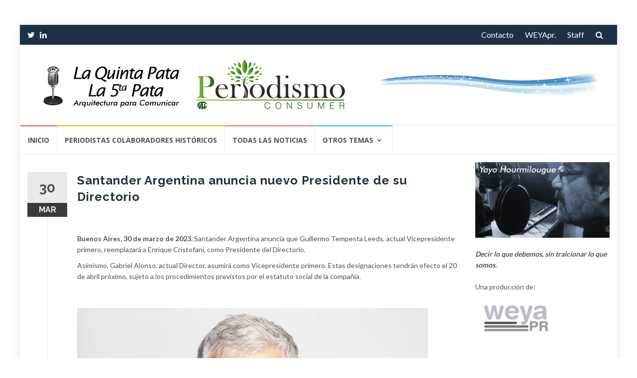

--- FILE ---
content_type: text/html; charset=UTF-8
request_url: https://la5pata.com/2023/03/30/santander-argentina-anuncia-nuevo-presidente-de-su-directorio/
body_size: 18596
content:
<!DOCTYPE html>
<html dir="ltr" lang="es">
<head>

<!-- Global site tag (gtag.js) - Google Analytics -->
<script async src="https://www.googletagmanager.com/gtag/js?id=UA-74049408-1"></script>
<script>
  window.dataLayer = window.dataLayer || [];
  function gtag(){dataLayer.push(arguments);}
  gtag('js', new Date());

  gtag('config', 'UA-74049408-1');
</script>


<meta charset="UTF-8">
<meta name="viewport" content="width=device-width, initial-scale=1">
<link rel="profile" href="https://gmpg.org/xfn/11">
<link rel="pingback" href="https://la5pata.com/xmlrpc.php">

<title>Santander Argentina anuncia nuevo Presidente de su Directorio | La 5 Pata</title>

		<!-- All in One SEO 4.9.2 - aioseo.com -->
	<meta name="description" content="Buenos Aires, 30 de marzo de 2023. Santander Argentina anuncia que Guillermo Tempesta Leeds, actual Vicepresidente primero, reemplazará a Enrique Cristofani, como Presidente del Directorio. Asimismo, Gabriel Alonso, actual Director, asumirá como Vicepresidente primero. Estas designaciones tendrán efecto el 20 de abril próximo, sujeto a los procedimientos previstos por el estatuto social de la compañía." />
	<meta name="robots" content="max-image-preview:large" />
	<meta name="author" content="La 5 Pata"/>
	<meta name="keywords" content="laquintapata,la5pata,santander,nuevo,presidente,directorio," />
	<link rel="canonical" href="https://la5pata.com/2023/03/30/santander-argentina-anuncia-nuevo-presidente-de-su-directorio/" />
	<meta name="generator" content="All in One SEO (AIOSEO) 4.9.2" />
		<script type="application/ld+json" class="aioseo-schema">
			{"@context":"https:\/\/schema.org","@graph":[{"@type":"Article","@id":"https:\/\/la5pata.com\/2023\/03\/30\/santander-argentina-anuncia-nuevo-presidente-de-su-directorio\/#article","name":"Santander Argentina anuncia nuevo Presidente de su Directorio | La 5 Pata","headline":"Santander Argentina anuncia nuevo Presidente de su Directorio","author":{"@id":"https:\/\/la5pata.com\/author\/la-5-pata\/#author"},"publisher":{"@id":"https:\/\/la5pata.com\/#organization"},"image":{"@type":"ImageObject","url":"https:\/\/la5pata.com\/wp-content\/uploads\/2023\/03\/Guillermo-Tempesta-Presidente-del-directorio-de-Santander-Argentina.jpg","width":705,"height":470,"caption":"laquintapata, Guillermo-Tempesta-Presidente-del-directorio-de-Santander-Argentina"},"datePublished":"2023-03-30T20:52:28-03:00","dateModified":"2023-03-30T21:02:59-03:00","inLanguage":"es-ES","mainEntityOfPage":{"@id":"https:\/\/la5pata.com\/2023\/03\/30\/santander-argentina-anuncia-nuevo-presidente-de-su-directorio\/#webpage"},"isPartOf":{"@id":"https:\/\/la5pata.com\/2023\/03\/30\/santander-argentina-anuncia-nuevo-presidente-de-su-directorio\/#webpage"},"articleSection":"Empresas, Financieras, Directorio, la5pata, laquintapata, nuevo, PRESIDENTE, Santander"},{"@type":"BreadcrumbList","@id":"https:\/\/la5pata.com\/2023\/03\/30\/santander-argentina-anuncia-nuevo-presidente-de-su-directorio\/#breadcrumblist","itemListElement":[{"@type":"ListItem","@id":"https:\/\/la5pata.com#listItem","position":1,"name":"Home","item":"https:\/\/la5pata.com","nextItem":{"@type":"ListItem","@id":"https:\/\/la5pata.com\/category\/empresas\/#listItem","name":"Empresas"}},{"@type":"ListItem","@id":"https:\/\/la5pata.com\/category\/empresas\/#listItem","position":2,"name":"Empresas","item":"https:\/\/la5pata.com\/category\/empresas\/","nextItem":{"@type":"ListItem","@id":"https:\/\/la5pata.com\/2023\/03\/30\/santander-argentina-anuncia-nuevo-presidente-de-su-directorio\/#listItem","name":"Santander Argentina anuncia nuevo Presidente de su Directorio"},"previousItem":{"@type":"ListItem","@id":"https:\/\/la5pata.com#listItem","name":"Home"}},{"@type":"ListItem","@id":"https:\/\/la5pata.com\/2023\/03\/30\/santander-argentina-anuncia-nuevo-presidente-de-su-directorio\/#listItem","position":3,"name":"Santander Argentina anuncia nuevo Presidente de su Directorio","previousItem":{"@type":"ListItem","@id":"https:\/\/la5pata.com\/category\/empresas\/#listItem","name":"Empresas"}}]},{"@type":"Organization","@id":"https:\/\/la5pata.com\/#organization","name":"La 5 Pata","description":"Arquitectura para comunicar","url":"https:\/\/la5pata.com\/","logo":{"@type":"ImageObject","url":"https:\/\/la5pata.com\/wp-content\/uploads\/2024\/11\/5ta-Header-v5.png","@id":"https:\/\/la5pata.com\/2023\/03\/30\/santander-argentina-anuncia-nuevo-presidente-de-su-directorio\/#organizationLogo","width":630,"height":100},"image":{"@id":"https:\/\/la5pata.com\/2023\/03\/30\/santander-argentina-anuncia-nuevo-presidente-de-su-directorio\/#organizationLogo"}},{"@type":"Person","@id":"https:\/\/la5pata.com\/author\/la-5-pata\/#author","url":"https:\/\/la5pata.com\/author\/la-5-pata\/","name":"La 5 Pata","image":{"@type":"ImageObject","@id":"https:\/\/la5pata.com\/2023\/03\/30\/santander-argentina-anuncia-nuevo-presidente-de-su-directorio\/#authorImage","url":"https:\/\/secure.gravatar.com\/avatar\/10e0f32166ecbc61ba956866fd2d11d1c61dc05c6c5670c95437b1df97d785b3?s=96&d=mm&r=g","width":96,"height":96,"caption":"La 5 Pata"}},{"@type":"WebPage","@id":"https:\/\/la5pata.com\/2023\/03\/30\/santander-argentina-anuncia-nuevo-presidente-de-su-directorio\/#webpage","url":"https:\/\/la5pata.com\/2023\/03\/30\/santander-argentina-anuncia-nuevo-presidente-de-su-directorio\/","name":"Santander Argentina anuncia nuevo Presidente de su Directorio | La 5 Pata","description":"Buenos Aires, 30 de marzo de 2023. Santander Argentina anuncia que Guillermo Tempesta Leeds, actual Vicepresidente primero, reemplazar\u00e1 a Enrique Cristofani, como Presidente del Directorio. Asimismo, Gabriel Alonso, actual Director, asumir\u00e1 como Vicepresidente primero. Estas designaciones tendr\u00e1n efecto el 20 de abril pr\u00f3ximo, sujeto a los procedimientos previstos por el estatuto social de la compa\u00f1\u00eda.","inLanguage":"es-ES","isPartOf":{"@id":"https:\/\/la5pata.com\/#website"},"breadcrumb":{"@id":"https:\/\/la5pata.com\/2023\/03\/30\/santander-argentina-anuncia-nuevo-presidente-de-su-directorio\/#breadcrumblist"},"author":{"@id":"https:\/\/la5pata.com\/author\/la-5-pata\/#author"},"creator":{"@id":"https:\/\/la5pata.com\/author\/la-5-pata\/#author"},"image":{"@type":"ImageObject","url":"https:\/\/la5pata.com\/wp-content\/uploads\/2023\/03\/Guillermo-Tempesta-Presidente-del-directorio-de-Santander-Argentina.jpg","@id":"https:\/\/la5pata.com\/2023\/03\/30\/santander-argentina-anuncia-nuevo-presidente-de-su-directorio\/#mainImage","width":705,"height":470,"caption":"laquintapata, Guillermo-Tempesta-Presidente-del-directorio-de-Santander-Argentina"},"primaryImageOfPage":{"@id":"https:\/\/la5pata.com\/2023\/03\/30\/santander-argentina-anuncia-nuevo-presidente-de-su-directorio\/#mainImage"},"datePublished":"2023-03-30T20:52:28-03:00","dateModified":"2023-03-30T21:02:59-03:00"},{"@type":"WebSite","@id":"https:\/\/la5pata.com\/#website","url":"https:\/\/la5pata.com\/","name":"La 5 Pata","description":"Arquitectura para comunicar","inLanguage":"es-ES","publisher":{"@id":"https:\/\/la5pata.com\/#organization"}}]}
		</script>
		<!-- All in One SEO -->

<link rel='dns-prefetch' href='//static.addtoany.com' />
<link rel='dns-prefetch' href='//fonts.googleapis.com' />
<link rel="alternate" type="application/rss+xml" title="La 5 Pata &raquo; Feed" href="https://la5pata.com/feed/" />
<link rel="alternate" type="application/rss+xml" title="La 5 Pata &raquo; Feed de los comentarios" href="https://la5pata.com/comments/feed/" />
<link rel="alternate" type="application/rss+xml" title="La 5 Pata &raquo; Comentario Santander Argentina anuncia nuevo Presidente de su Directorio del feed" href="https://la5pata.com/2023/03/30/santander-argentina-anuncia-nuevo-presidente-de-su-directorio/feed/" />
<link rel="alternate" title="oEmbed (JSON)" type="application/json+oembed" href="https://la5pata.com/wp-json/oembed/1.0/embed?url=https%3A%2F%2Fla5pata.com%2F2023%2F03%2F30%2Fsantander-argentina-anuncia-nuevo-presidente-de-su-directorio%2F" />
<link rel="alternate" title="oEmbed (XML)" type="text/xml+oembed" href="https://la5pata.com/wp-json/oembed/1.0/embed?url=https%3A%2F%2Fla5pata.com%2F2023%2F03%2F30%2Fsantander-argentina-anuncia-nuevo-presidente-de-su-directorio%2F&#038;format=xml" />
<style id='wp-img-auto-sizes-contain-inline-css' type='text/css'>
img:is([sizes=auto i],[sizes^="auto," i]){contain-intrinsic-size:3000px 1500px}
/*# sourceURL=wp-img-auto-sizes-contain-inline-css */
</style>
<style id='wp-emoji-styles-inline-css' type='text/css'>

	img.wp-smiley, img.emoji {
		display: inline !important;
		border: none !important;
		box-shadow: none !important;
		height: 1em !important;
		width: 1em !important;
		margin: 0 0.07em !important;
		vertical-align: -0.1em !important;
		background: none !important;
		padding: 0 !important;
	}
/*# sourceURL=wp-emoji-styles-inline-css */
</style>
<style id='wp-block-library-inline-css' type='text/css'>
:root{--wp-block-synced-color:#7a00df;--wp-block-synced-color--rgb:122,0,223;--wp-bound-block-color:var(--wp-block-synced-color);--wp-editor-canvas-background:#ddd;--wp-admin-theme-color:#007cba;--wp-admin-theme-color--rgb:0,124,186;--wp-admin-theme-color-darker-10:#006ba1;--wp-admin-theme-color-darker-10--rgb:0,107,160.5;--wp-admin-theme-color-darker-20:#005a87;--wp-admin-theme-color-darker-20--rgb:0,90,135;--wp-admin-border-width-focus:2px}@media (min-resolution:192dpi){:root{--wp-admin-border-width-focus:1.5px}}.wp-element-button{cursor:pointer}:root .has-very-light-gray-background-color{background-color:#eee}:root .has-very-dark-gray-background-color{background-color:#313131}:root .has-very-light-gray-color{color:#eee}:root .has-very-dark-gray-color{color:#313131}:root .has-vivid-green-cyan-to-vivid-cyan-blue-gradient-background{background:linear-gradient(135deg,#00d084,#0693e3)}:root .has-purple-crush-gradient-background{background:linear-gradient(135deg,#34e2e4,#4721fb 50%,#ab1dfe)}:root .has-hazy-dawn-gradient-background{background:linear-gradient(135deg,#faaca8,#dad0ec)}:root .has-subdued-olive-gradient-background{background:linear-gradient(135deg,#fafae1,#67a671)}:root .has-atomic-cream-gradient-background{background:linear-gradient(135deg,#fdd79a,#004a59)}:root .has-nightshade-gradient-background{background:linear-gradient(135deg,#330968,#31cdcf)}:root .has-midnight-gradient-background{background:linear-gradient(135deg,#020381,#2874fc)}:root{--wp--preset--font-size--normal:16px;--wp--preset--font-size--huge:42px}.has-regular-font-size{font-size:1em}.has-larger-font-size{font-size:2.625em}.has-normal-font-size{font-size:var(--wp--preset--font-size--normal)}.has-huge-font-size{font-size:var(--wp--preset--font-size--huge)}.has-text-align-center{text-align:center}.has-text-align-left{text-align:left}.has-text-align-right{text-align:right}.has-fit-text{white-space:nowrap!important}#end-resizable-editor-section{display:none}.aligncenter{clear:both}.items-justified-left{justify-content:flex-start}.items-justified-center{justify-content:center}.items-justified-right{justify-content:flex-end}.items-justified-space-between{justify-content:space-between}.screen-reader-text{border:0;clip-path:inset(50%);height:1px;margin:-1px;overflow:hidden;padding:0;position:absolute;width:1px;word-wrap:normal!important}.screen-reader-text:focus{background-color:#ddd;clip-path:none;color:#444;display:block;font-size:1em;height:auto;left:5px;line-height:normal;padding:15px 23px 14px;text-decoration:none;top:5px;width:auto;z-index:100000}html :where(.has-border-color){border-style:solid}html :where([style*=border-top-color]){border-top-style:solid}html :where([style*=border-right-color]){border-right-style:solid}html :where([style*=border-bottom-color]){border-bottom-style:solid}html :where([style*=border-left-color]){border-left-style:solid}html :where([style*=border-width]){border-style:solid}html :where([style*=border-top-width]){border-top-style:solid}html :where([style*=border-right-width]){border-right-style:solid}html :where([style*=border-bottom-width]){border-bottom-style:solid}html :where([style*=border-left-width]){border-left-style:solid}html :where(img[class*=wp-image-]){height:auto;max-width:100%}:where(figure){margin:0 0 1em}html :where(.is-position-sticky){--wp-admin--admin-bar--position-offset:var(--wp-admin--admin-bar--height,0px)}@media screen and (max-width:600px){html :where(.is-position-sticky){--wp-admin--admin-bar--position-offset:0px}}

/*# sourceURL=wp-block-library-inline-css */
</style><style id='global-styles-inline-css' type='text/css'>
:root{--wp--preset--aspect-ratio--square: 1;--wp--preset--aspect-ratio--4-3: 4/3;--wp--preset--aspect-ratio--3-4: 3/4;--wp--preset--aspect-ratio--3-2: 3/2;--wp--preset--aspect-ratio--2-3: 2/3;--wp--preset--aspect-ratio--16-9: 16/9;--wp--preset--aspect-ratio--9-16: 9/16;--wp--preset--color--black: #000000;--wp--preset--color--cyan-bluish-gray: #abb8c3;--wp--preset--color--white: #ffffff;--wp--preset--color--pale-pink: #f78da7;--wp--preset--color--vivid-red: #cf2e2e;--wp--preset--color--luminous-vivid-orange: #ff6900;--wp--preset--color--luminous-vivid-amber: #fcb900;--wp--preset--color--light-green-cyan: #7bdcb5;--wp--preset--color--vivid-green-cyan: #00d084;--wp--preset--color--pale-cyan-blue: #8ed1fc;--wp--preset--color--vivid-cyan-blue: #0693e3;--wp--preset--color--vivid-purple: #9b51e0;--wp--preset--gradient--vivid-cyan-blue-to-vivid-purple: linear-gradient(135deg,rgb(6,147,227) 0%,rgb(155,81,224) 100%);--wp--preset--gradient--light-green-cyan-to-vivid-green-cyan: linear-gradient(135deg,rgb(122,220,180) 0%,rgb(0,208,130) 100%);--wp--preset--gradient--luminous-vivid-amber-to-luminous-vivid-orange: linear-gradient(135deg,rgb(252,185,0) 0%,rgb(255,105,0) 100%);--wp--preset--gradient--luminous-vivid-orange-to-vivid-red: linear-gradient(135deg,rgb(255,105,0) 0%,rgb(207,46,46) 100%);--wp--preset--gradient--very-light-gray-to-cyan-bluish-gray: linear-gradient(135deg,rgb(238,238,238) 0%,rgb(169,184,195) 100%);--wp--preset--gradient--cool-to-warm-spectrum: linear-gradient(135deg,rgb(74,234,220) 0%,rgb(151,120,209) 20%,rgb(207,42,186) 40%,rgb(238,44,130) 60%,rgb(251,105,98) 80%,rgb(254,248,76) 100%);--wp--preset--gradient--blush-light-purple: linear-gradient(135deg,rgb(255,206,236) 0%,rgb(152,150,240) 100%);--wp--preset--gradient--blush-bordeaux: linear-gradient(135deg,rgb(254,205,165) 0%,rgb(254,45,45) 50%,rgb(107,0,62) 100%);--wp--preset--gradient--luminous-dusk: linear-gradient(135deg,rgb(255,203,112) 0%,rgb(199,81,192) 50%,rgb(65,88,208) 100%);--wp--preset--gradient--pale-ocean: linear-gradient(135deg,rgb(255,245,203) 0%,rgb(182,227,212) 50%,rgb(51,167,181) 100%);--wp--preset--gradient--electric-grass: linear-gradient(135deg,rgb(202,248,128) 0%,rgb(113,206,126) 100%);--wp--preset--gradient--midnight: linear-gradient(135deg,rgb(2,3,129) 0%,rgb(40,116,252) 100%);--wp--preset--font-size--small: 13px;--wp--preset--font-size--medium: 20px;--wp--preset--font-size--large: 36px;--wp--preset--font-size--x-large: 42px;--wp--preset--spacing--20: 0.44rem;--wp--preset--spacing--30: 0.67rem;--wp--preset--spacing--40: 1rem;--wp--preset--spacing--50: 1.5rem;--wp--preset--spacing--60: 2.25rem;--wp--preset--spacing--70: 3.38rem;--wp--preset--spacing--80: 5.06rem;--wp--preset--shadow--natural: 6px 6px 9px rgba(0, 0, 0, 0.2);--wp--preset--shadow--deep: 12px 12px 50px rgba(0, 0, 0, 0.4);--wp--preset--shadow--sharp: 6px 6px 0px rgba(0, 0, 0, 0.2);--wp--preset--shadow--outlined: 6px 6px 0px -3px rgb(255, 255, 255), 6px 6px rgb(0, 0, 0);--wp--preset--shadow--crisp: 6px 6px 0px rgb(0, 0, 0);}:where(.is-layout-flex){gap: 0.5em;}:where(.is-layout-grid){gap: 0.5em;}body .is-layout-flex{display: flex;}.is-layout-flex{flex-wrap: wrap;align-items: center;}.is-layout-flex > :is(*, div){margin: 0;}body .is-layout-grid{display: grid;}.is-layout-grid > :is(*, div){margin: 0;}:where(.wp-block-columns.is-layout-flex){gap: 2em;}:where(.wp-block-columns.is-layout-grid){gap: 2em;}:where(.wp-block-post-template.is-layout-flex){gap: 1.25em;}:where(.wp-block-post-template.is-layout-grid){gap: 1.25em;}.has-black-color{color: var(--wp--preset--color--black) !important;}.has-cyan-bluish-gray-color{color: var(--wp--preset--color--cyan-bluish-gray) !important;}.has-white-color{color: var(--wp--preset--color--white) !important;}.has-pale-pink-color{color: var(--wp--preset--color--pale-pink) !important;}.has-vivid-red-color{color: var(--wp--preset--color--vivid-red) !important;}.has-luminous-vivid-orange-color{color: var(--wp--preset--color--luminous-vivid-orange) !important;}.has-luminous-vivid-amber-color{color: var(--wp--preset--color--luminous-vivid-amber) !important;}.has-light-green-cyan-color{color: var(--wp--preset--color--light-green-cyan) !important;}.has-vivid-green-cyan-color{color: var(--wp--preset--color--vivid-green-cyan) !important;}.has-pale-cyan-blue-color{color: var(--wp--preset--color--pale-cyan-blue) !important;}.has-vivid-cyan-blue-color{color: var(--wp--preset--color--vivid-cyan-blue) !important;}.has-vivid-purple-color{color: var(--wp--preset--color--vivid-purple) !important;}.has-black-background-color{background-color: var(--wp--preset--color--black) !important;}.has-cyan-bluish-gray-background-color{background-color: var(--wp--preset--color--cyan-bluish-gray) !important;}.has-white-background-color{background-color: var(--wp--preset--color--white) !important;}.has-pale-pink-background-color{background-color: var(--wp--preset--color--pale-pink) !important;}.has-vivid-red-background-color{background-color: var(--wp--preset--color--vivid-red) !important;}.has-luminous-vivid-orange-background-color{background-color: var(--wp--preset--color--luminous-vivid-orange) !important;}.has-luminous-vivid-amber-background-color{background-color: var(--wp--preset--color--luminous-vivid-amber) !important;}.has-light-green-cyan-background-color{background-color: var(--wp--preset--color--light-green-cyan) !important;}.has-vivid-green-cyan-background-color{background-color: var(--wp--preset--color--vivid-green-cyan) !important;}.has-pale-cyan-blue-background-color{background-color: var(--wp--preset--color--pale-cyan-blue) !important;}.has-vivid-cyan-blue-background-color{background-color: var(--wp--preset--color--vivid-cyan-blue) !important;}.has-vivid-purple-background-color{background-color: var(--wp--preset--color--vivid-purple) !important;}.has-black-border-color{border-color: var(--wp--preset--color--black) !important;}.has-cyan-bluish-gray-border-color{border-color: var(--wp--preset--color--cyan-bluish-gray) !important;}.has-white-border-color{border-color: var(--wp--preset--color--white) !important;}.has-pale-pink-border-color{border-color: var(--wp--preset--color--pale-pink) !important;}.has-vivid-red-border-color{border-color: var(--wp--preset--color--vivid-red) !important;}.has-luminous-vivid-orange-border-color{border-color: var(--wp--preset--color--luminous-vivid-orange) !important;}.has-luminous-vivid-amber-border-color{border-color: var(--wp--preset--color--luminous-vivid-amber) !important;}.has-light-green-cyan-border-color{border-color: var(--wp--preset--color--light-green-cyan) !important;}.has-vivid-green-cyan-border-color{border-color: var(--wp--preset--color--vivid-green-cyan) !important;}.has-pale-cyan-blue-border-color{border-color: var(--wp--preset--color--pale-cyan-blue) !important;}.has-vivid-cyan-blue-border-color{border-color: var(--wp--preset--color--vivid-cyan-blue) !important;}.has-vivid-purple-border-color{border-color: var(--wp--preset--color--vivid-purple) !important;}.has-vivid-cyan-blue-to-vivid-purple-gradient-background{background: var(--wp--preset--gradient--vivid-cyan-blue-to-vivid-purple) !important;}.has-light-green-cyan-to-vivid-green-cyan-gradient-background{background: var(--wp--preset--gradient--light-green-cyan-to-vivid-green-cyan) !important;}.has-luminous-vivid-amber-to-luminous-vivid-orange-gradient-background{background: var(--wp--preset--gradient--luminous-vivid-amber-to-luminous-vivid-orange) !important;}.has-luminous-vivid-orange-to-vivid-red-gradient-background{background: var(--wp--preset--gradient--luminous-vivid-orange-to-vivid-red) !important;}.has-very-light-gray-to-cyan-bluish-gray-gradient-background{background: var(--wp--preset--gradient--very-light-gray-to-cyan-bluish-gray) !important;}.has-cool-to-warm-spectrum-gradient-background{background: var(--wp--preset--gradient--cool-to-warm-spectrum) !important;}.has-blush-light-purple-gradient-background{background: var(--wp--preset--gradient--blush-light-purple) !important;}.has-blush-bordeaux-gradient-background{background: var(--wp--preset--gradient--blush-bordeaux) !important;}.has-luminous-dusk-gradient-background{background: var(--wp--preset--gradient--luminous-dusk) !important;}.has-pale-ocean-gradient-background{background: var(--wp--preset--gradient--pale-ocean) !important;}.has-electric-grass-gradient-background{background: var(--wp--preset--gradient--electric-grass) !important;}.has-midnight-gradient-background{background: var(--wp--preset--gradient--midnight) !important;}.has-small-font-size{font-size: var(--wp--preset--font-size--small) !important;}.has-medium-font-size{font-size: var(--wp--preset--font-size--medium) !important;}.has-large-font-size{font-size: var(--wp--preset--font-size--large) !important;}.has-x-large-font-size{font-size: var(--wp--preset--font-size--x-large) !important;}
/*# sourceURL=global-styles-inline-css */
</style>

<style id='classic-theme-styles-inline-css' type='text/css'>
/*! This file is auto-generated */
.wp-block-button__link{color:#fff;background-color:#32373c;border-radius:9999px;box-shadow:none;text-decoration:none;padding:calc(.667em + 2px) calc(1.333em + 2px);font-size:1.125em}.wp-block-file__button{background:#32373c;color:#fff;text-decoration:none}
/*# sourceURL=/wp-includes/css/classic-themes.min.css */
</style>
<link rel='stylesheet' id='weather-atlas-public-css' href='https://la5pata.com/wp-content/plugins/weather-atlas/public/css/weather-atlas-public.min.css?ver=3.0.4' type='text/css' media='all' />
<link rel='stylesheet' id='weather-icons-css' href='https://la5pata.com/wp-content/plugins/weather-atlas/public/font/weather-icons/weather-icons.min.css?ver=3.0.4' type='text/css' media='all' />
<link rel='stylesheet' id='wpb-google-fonts-css' href='//fonts.googleapis.com/css?family=Open+Sans&#038;ver=4adf962c7eafb60b893fe7781f17dcb3' type='text/css' media='all' />
<link rel='stylesheet' id='islemag-bootstrap-css' href='https://la5pata.com/wp-content/themes/islemag/css/bootstrap.min.css?ver=3.3.5' type='text/css' media='all' />
<link rel='stylesheet' id='islemag-style-css' href='https://la5pata.com/wp-content/themes/reviewzine-child/style.css?ver=4adf962c7eafb60b893fe7781f17dcb3' type='text/css' media='all' />
<link rel='stylesheet' id='islemag-fontawesome-css' href='https://la5pata.com/wp-content/themes/islemag/css/font-awesome.min.css?ver=4.4.0' type='text/css' media='all' />
<link rel='stylesheet' id='islemag-fonts-css' href='//fonts.googleapis.com/css?family=Lato%3A400%2C700%7CRaleway%3A400%2C500%2C600%2C700%7COpen+Sans%3A400%2C700%2C600&#038;subset=latin%2Clatin-ext' type='text/css' media='all' />
<link rel='stylesheet' id='addtoany-css' href='https://la5pata.com/wp-content/plugins/add-to-any/addtoany.min.css?ver=1.16' type='text/css' media='all' />
<link rel='stylesheet' id='parent-style-css' href='https://la5pata.com/wp-content/themes/islemag/style.css?ver=4adf962c7eafb60b893fe7781f17dcb3' type='text/css' media='all' />
<link rel='stylesheet' id='child-style-css' href='https://la5pata.com/wp-content/themes/reviewzine-child/style.css?ver=4adf962c7eafb60b893fe7781f17dcb3' type='text/css' media='all' />
<script type="text/javascript" id="addtoany-core-js-before">
/* <![CDATA[ */
window.a2a_config=window.a2a_config||{};a2a_config.callbacks=[];a2a_config.overlays=[];a2a_config.templates={};a2a_localize = {
	Share: "Compartir",
	Save: "Guardar",
	Subscribe: "Suscribir",
	Email: "Correo electrónico",
	Bookmark: "Marcador",
	ShowAll: "Mostrar todo",
	ShowLess: "Mostrar menos",
	FindServices: "Encontrar servicio(s)",
	FindAnyServiceToAddTo: "Encuentra al instante cualquier servicio para añadir a",
	PoweredBy: "Funciona con",
	ShareViaEmail: "Compartir por correo electrónico",
	SubscribeViaEmail: "Suscribirse a través de correo electrónico",
	BookmarkInYourBrowser: "Añadir a marcadores de tu navegador",
	BookmarkInstructions: "Presiona «Ctrl+D» o «\u2318+D» para añadir esta página a marcadores",
	AddToYourFavorites: "Añadir a tus favoritos",
	SendFromWebOrProgram: "Enviar desde cualquier dirección o programa de correo electrónico ",
	EmailProgram: "Programa de correo electrónico",
	More: "Más&#8230;",
	ThanksForSharing: "¡Gracias por compartir!",
	ThanksForFollowing: "¡Gracias por seguirnos!"
};


//# sourceURL=addtoany-core-js-before
/* ]]> */
</script>
<script type="text/javascript" defer src="https://static.addtoany.com/menu/page.js" id="addtoany-core-js"></script>
<script type="text/javascript" src="https://la5pata.com/wp-includes/js/jquery/jquery.min.js?ver=3.7.1" id="jquery-core-js"></script>
<script type="text/javascript" src="https://la5pata.com/wp-includes/js/jquery/jquery-migrate.min.js?ver=3.4.1" id="jquery-migrate-js"></script>
<script type="text/javascript" defer src="https://la5pata.com/wp-content/plugins/add-to-any/addtoany.min.js?ver=1.1" id="addtoany-jquery-js"></script>
<link rel="https://api.w.org/" href="https://la5pata.com/wp-json/" /><link rel="alternate" title="JSON" type="application/json" href="https://la5pata.com/wp-json/wp/v2/posts/179809" /><style type="text/css">.title-border span { color: #1e3046 }.post .entry-title, .post h1, .post h2, .post h3, .post h4, .post h5, .post h6, .post h1 a, .post h2 a, .post h3 a, .post h4 a, .post h5 a, .post h6 a { color: #1e3046 }.page-header h1 { color: #1e3046 }.sidebar .widget li a, .islemag-content-right, .islemag-content-right a, .post .entry-content, .post .entry-content p,
		 .post .entry-cats, .post .entry-cats a, .post .entry-comments.post .entry-separator, .post .entry-footer a,
		 .post .entry-footer span, .post .entry-footer .entry-cats, .post .entry-footer .entry-cats a, .author-content { color: ##454545}.islemag-top-container .entry-block .entry-overlay-meta .entry-title a { color: #ffffff }.islemag-top-container .entry-overlay-meta .entry-overlay-date { color: #ffffff }.islemag-top-container .entry-overlay-meta .entry-separator { color: #ffffff }.islemag-top-container .entry-overlay-meta > a { color: #ffffff }.home.blog .islemag-content-left .entry-title a, .blog-related-carousel .entry-title a { color: #1e3046 }.islemag-content-left .entry-meta, .islemag-content-left .blog-related-carousel .entry-content p,
		.islemag-content-left .blog-related-carousel .entry-cats .entry-label, .islemag-content-left .blog-related-carousel .entry-cats a,
		.islemag-content-left .blog-related-carousel > a, .islemag-content-left .blog-related-carousel .entry-footer > a { color: #8d8d8d }.islemag-content-left .entry-meta .entry-separator { color: #8d8d8d }.islemag-content-left .entry-meta a { color: #8d8d8d }.islemag-content-left .islemag-template3 .col-sm-6 .entry-overlay p { color: #8d8d8d }</style>		<style type="text/css" id="wp-custom-css">
			.social-icons a > i, .sidebar .widget li {
    padding-bottom: 10px;
}

		</style>
		</head>

<body data-rsssl=1 class="wp-singular post-template-default single single-post postid-179809 single-format-standard wp-custom-logo wp-theme-islemag wp-child-theme-reviewzine-child group-blog">
		<div id="wrapper" 
	class="boxed">

		<header id="header" class="site-header" role="banner">
						<div 
			class="navbar-top container-fluid">
								<div class="navbar-left social-icons">
					<a  class="social-icon"><i class="fa fa-twitter"></i></a><a href="https://www.linkedin.com/in/yayo-hourmilougue-72667823/" class="social-icon"><i class="fa fa-linkedin"></i></a>				</div>

				<button type="button" class="navbar-btn"><i class="fa fa-search"></i></button>

				<div class="navbar-right">
					<div id="navbar" class="navbar">
						<nav id="top-navigation" class="navigation top-navigation" role="navigation">
							<button class="menu-toggle">Menú</button>
							<a class="screen-reader-text skip-link" href="#content" title="Saltar al contenido">Saltar al contenido</a>
							<div class="menu-top-container"><ul id="primary-menu" class="nav-menu"><li id="menu-item-138207" class="menu-item menu-item-type-post_type menu-item-object-page menu-item-138207"><a href="https://la5pata.com/contactanos/">Contacto</a></li>
<li id="menu-item-138206" class="menu-item menu-item-type-post_type menu-item-object-page menu-item-138206"><a href="https://la5pata.com/weyapr/">WEYApr.</a></li>
<li id="menu-item-138208" class="menu-item menu-item-type-post_type menu-item-object-page menu-item-138208"><a href="https://la5pata.com/acerca-de/">Staff</a></li>
</ul></div>						</nav><!-- #site-navigation -->
					</div><!-- #navbar -->
				</div>
				<div class="navbar-white top" id="header-search-form">
					
<form class="navbar-form" role="search" action="https://la5pata.com/">
	<span class="screen-reader-text">Buscar por:</span>
	<input type="search" id="s" name="s" class="form-control" placeholder="Busca aquí…" title="Buscar por:">
	<button type="submit" title="Search"><i class="fa fa-search"></i></button>
</form>
				</div><!-- End #header-search-form -->
							</div>

			<div class="header-content clearfix">
								<div class="col-md-7 col-sm-7 col-xs-12 navbar-brand">
					<a href="https://la5pata.com/" class="custom-logo-link" rel="home"><img width="630" height="100" src="https://la5pata.com/wp-content/uploads/2024/11/5ta-Header-v5.png" class="custom-logo" alt="La 5 Pata" decoding="async" fetchpriority="high" srcset="https://la5pata.com/wp-content/uploads/2024/11/5ta-Header-v5.png 630w, https://la5pata.com/wp-content/uploads/2024/11/5ta-Header-v5-420x67.png 420w" sizes="(max-width: 630px) 100vw, 630px" /></a><div class="header-logo-wrap text-header islemag_only_customizer"><p itemprop="headline" id="site-title" class="site-title"><a href="https://la5pata.com/" title="La 5 Pata" rel="home">La 5 Pata</a></p><p itemprop="description" id="site-description" class="site-description">Arquitectura para comunicar</p></div>				</div>

				<div class="col-md-9 col-sm-9 col-xs-12 islemag-banner">
					<div id="media_image-4" class="widget widget_media_image"><img width="728" height="90" src="https://la5pata.com/wp-content/uploads/2021/02/5ta-Header-v3.jpg" class="image wp-image-166829  attachment-full size-full" alt="" style="max-width: 100%; height: auto;" decoding="async" srcset="https://la5pata.com/wp-content/uploads/2021/02/5ta-Header-v3.jpg 728w, https://la5pata.com/wp-content/uploads/2021/02/5ta-Header-v3-420x52.jpg 420w" sizes="(max-width: 728px) 100vw, 728px" /></div>				</div>
							</div>

									<div id="navbar" class="navbar 
			islemag-sticky">
				<nav id="site-navigation" class="navigation main-navigation" role="navigation">
					<button class="menu-toggle">Menú</button>
					<a class="screen-reader-text skip-link" href="#content" title="Saltar al contenido">Saltar al contenido</a>
					<div class="menu-menu-container"><ul id="primary-menu" class="nav-menu"><li id="menu-item-124340" class="menu-item menu-item-type-custom menu-item-object-custom menu-item-home menu-item-124340"><a href="https://la5pata.com/">Inicio</a></li>
<li id="menu-item-187161" class="menu-item menu-item-type-post_type menu-item-object-page menu-item-187161"><a href="https://la5pata.com/periodistas-colaboradores-historicos/">Periodistas Colaboradores Históricos</a></li>
<li id="menu-item-138200" class="menu-item menu-item-type-post_type menu-item-object-page current_page_parent menu-item-138200"><a href="https://la5pata.com/todas-las-noticias/">Todas las Noticias</a></li>
<li id="menu-item-138182" class="menu-item menu-item-type-custom menu-item-object-custom menu-item-has-children menu-item-138182"><a href="#">Otros temas</a>
<ul class="sub-menu">
	<li id="menu-item-138183" class="menu-item menu-item-type-taxonomy menu-item-object-category menu-item-138183"><a href="https://la5pata.com/category/aerocomerciales/">Aerocomerciales</a></li>
	<li id="menu-item-138184" class="menu-item menu-item-type-taxonomy menu-item-object-category menu-item-138184"><a href="https://la5pata.com/category/ambitos-academicos/">Ámbitos Académicos</a></li>
	<li id="menu-item-138185" class="menu-item menu-item-type-taxonomy menu-item-object-category menu-item-138185"><a href="https://la5pata.com/category/colegas/">Colegas</a></li>
	<li id="menu-item-138186" class="menu-item menu-item-type-taxonomy menu-item-object-category menu-item-138186"><a href="https://la5pata.com/category/consultoras-investigaciones/">Consultoras-Investigaciones-</a></li>
	<li id="menu-item-138187" class="menu-item menu-item-type-taxonomy menu-item-object-category menu-item-138187"><a href="https://la5pata.com/category/economia/">Economia</a></li>
	<li id="menu-item-138189" class="menu-item menu-item-type-taxonomy menu-item-object-category menu-item-138189"><a href="https://la5pata.com/category/industria-automotriz/">Industria Automotriz</a></li>
	<li id="menu-item-138190" class="menu-item menu-item-type-taxonomy menu-item-object-category menu-item-138190"><a href="https://la5pata.com/category/internacionales/">Internacionales</a></li>
	<li id="menu-item-138192" class="menu-item menu-item-type-taxonomy menu-item-object-category menu-item-138192"><a href="https://la5pata.com/category/municipios-institutos-politicos-gobernaciones/">Municipios-Institutos Políticos-Gobernaciones</a></li>
	<li id="menu-item-138191" class="menu-item menu-item-type-taxonomy menu-item-object-category menu-item-138191"><a href="https://la5pata.com/category/mercado-inmobiliario/">Mercado Inmobiliario</a></li>
	<li id="menu-item-138193" class="menu-item menu-item-type-taxonomy menu-item-object-category menu-item-138193"><a href="https://la5pata.com/category/politica/">Politica</a></li>
	<li id="menu-item-138194" class="menu-item menu-item-type-taxonomy menu-item-object-category menu-item-138194"><a href="https://la5pata.com/category/tecnologicas/">Tecnológicas</a></li>
	<li id="menu-item-138195" class="menu-item menu-item-type-taxonomy menu-item-object-category menu-item-138195"><a href="https://la5pata.com/category/turismo/">Turismo</a></li>
</ul>
</li>
</ul></div>				</nav><!-- #site-navigation -->
			</div><!-- #navbar -->
			

		</header><!-- End #header -->
				<div 
		id="content"	class="site-content">

		<div id="primary" class="content-area">
						<div 
			class="islemag-content-left col-md-9">
				<main id="main" class="site-main" role="main">

				
<div class="row">
	<div class="col-md-12">

		<article id="post-179809" class="entry single post-179809 post type-post status-publish format-standard has-post-thumbnail hentry category-empresas category-financieras tag-directorio tag-la5pata-2 tag-laquintapata tag-nuevo tag-presidente tag-santander">
			
					<span class="entry-date">30			<span>MAR</span></span>
					<h1 class="entry-title">Santander Argentina anuncia nuevo Presidente de su Directorio</h1>
			<div class="entry-content">
				<p style="font-weight: 400;"><strong> </strong></p>
<p style="font-weight: 400;"><strong>Buenos Aires, 30 de marzo de 2023. </strong>Santander Argentina anuncia que Guillermo Tempesta Leeds, actual Vicepresidente primero, reemplazará a Enrique Cristofani, como Presidente del Directorio.</p>
<p style="font-weight: 400;">Asimismo, Gabriel Alonso, actual Director, asumirá como Vicepresidente primero. Estas designaciones tendrán efecto el 20 de abril próximo, sujeto a los procedimientos previstos por el estatuto social de la compañía.</p>
<p>&nbsp;</p>
<figure id="attachment_179813" aria-describedby="caption-attachment-179813" style="width: 705px" class="wp-caption alignnone"><img decoding="async" class="size-full wp-image-179813" src="https://la5pata.com/wp-content/uploads/2023/03/Guillermo-Tempesta-Presidente-del-directorio-de-Santander-Argentina.jpg" alt="laquintapata, Guillermo-Tempesta-Presidente-del-directorio-de-Santander-Argentina" width="705" height="470" srcset="https://la5pata.com/wp-content/uploads/2023/03/Guillermo-Tempesta-Presidente-del-directorio-de-Santander-Argentina.jpg 705w, https://la5pata.com/wp-content/uploads/2023/03/Guillermo-Tempesta-Presidente-del-directorio-de-Santander-Argentina-420x280.jpg 420w, https://la5pata.com/wp-content/uploads/2023/03/Guillermo-Tempesta-Presidente-del-directorio-de-Santander-Argentina-645x430.jpg 645w" sizes="(max-width: 705px) 100vw, 705px" /><figcaption id="caption-attachment-179813" class="wp-caption-text"><strong>Guillermo-Tempesta-Presidente-del-directorio-de-Santander-Argentina</strong></figcaption></figure>
<p style="font-weight: 400;">Guillermo Tempesta Leeds tiene una trayectoria de 20 años en Santander Argentina, y ha liderado las áreas de Secretaría General, Asesoría Jurídica y Cumplimiento, entre otras, habiendo desempeñado también el rol de director en varias compañías de Santander en distintos negocios financieros. Es miembro del Directorio desde el año 2003, y fue designado Vicepresidente primero de la Institución en 2008, cargo que conserva hasta la actualidad. Como miembro del Directorio, participa activamente en numerosos comités, vinculados a temas de gobierno corporativo, jurídicos, contables, financieros, de riesgos, cumplimiento y de banca responsable. Ha sido miembro alterno por Banco Santander en la Asociación de Bancos de la Argentina (ABA) entre otros foros. Se ha desempeñado también como Vicepresidente de la Fundación Santander Argentina desde su creación en 2019.</p>
<p>&nbsp;</p>
<p><img decoding="async" class="alignnone size-full wp-image-179811" src="https://la5pata.com/wp-content/uploads/2023/03/Enrique-Cristofani.jpg" alt="" width="499" height="748" srcset="https://la5pata.com/wp-content/uploads/2023/03/Enrique-Cristofani.jpg 499w, https://la5pata.com/wp-content/uploads/2023/03/Enrique-Cristofani-280x420.jpg 280w, https://la5pata.com/wp-content/uploads/2023/03/Enrique-Cristofani-287x430.jpg 287w" sizes="(max-width: 499px) 100vw, 499px" /></p>
<p>&nbsp;</p>
<h6>Enrique Cristofani</h6>
<p style="font-weight: 400;">Enrique Cristofani, quien ha decidido no continuar su mandato en el Directorio para dedicarse de lleno a trabajar en actividades que contribuyan al bien común, ha liderado exitosamente al equipo de Santander Argentina por 30 años llevando a la Institución a constituirse en un banco líder y referente del sistema financiero argentino y una de las empresas más importantes del país. Su gestión se caracterizó por la transformación, el crecimiento y la digitalización del negocio. Esto le permitió ubicar a Santander en una posición de liderazgo dentro del sistema financiero.  Durante la misma, y como resultado de un gran trabajo con su equipo, Santander pasó de una cuota de mercado de 6% al 10% y más que cuadruplicó la cantidad de clientes alcanzando los 4.4 millones. Además, posicionó a Santander como una de las empresas con mejores índices en materia de gestión de personas y equipos y uno de los mejores empleadores del país.</p>
<p style="font-weight: 400;">Asimismo, Cristofani ha liderado los esfuerzos que permitieron hacer de Santander Argentina una compañía socialmente responsable y con un fuerte impacto en la comunidad. Así, fue uno de los principales impulsores de Santander Universidades, creando la alianza estratégica más notable entre una empresa y las universidades del país, y las Sucursales de Integración Social, con la misión de integrar al sistema financiero comunidades que se hallaban fuera del mismo o con dificultades de acceso.</p>
<p style="font-weight: 400;"><em>“Estoy muy agradecido y me considero un privilegiado por haber podido compartir mi trayectoria en Santander con personas y líderes talentosos y visionarios. Siento que es momento de hacer un aporte a la discusión social que permita contribuir al desarrollo y al progreso sostenido de nuestro país”,</em> afirmó Enrique Cristofani.</p>
<p style="font-weight: 400;">Santander reconoce la importante labor de Enrique Cristofani, le agradece su visión estratégica, sus logros empresariales y su compromiso profesional incondicional y le augura el mayor de los éxitos en esta nueva etapa.</p>
<p style="font-weight: 400;"><em>“Enrique Cristofani ha sido uno de los directivos de mayor éxito y un ejemplo de liderazgo para todo Grupo Santander. Se unió al Santander en 1992, cuando estábamos ampliando nuestra presencia en Iberoamérica y su contribución ha sido clave todos estos años para convertir a Santander en uno de los líderes y principales referentes del sector en Argentina, además de aportar mucho el al equipo global.  Guillermo Tempesta tiene gran experiencia en banca y conoce muy bien el banco y estoy segura de que desde su nueva posición seguirá aportando mucho valor a Alejandro Butti y a todo el equipo directivo de Santander Argentina”, </em>afirmó Ana Botín, Presidenta de Grupo Santander.</p>
<p style="font-weight: 400;"><em> </em></p>
<p style="font-weight: 400;">“<em>Con mucho énfasis, queremos agradecer a Enrique Cristofani todos estos años de enorme compromiso en los que ha demostrado ser un ejemplo para otros líderes empresariales y una inspiración para todos aquellos ejecutivos que buscan marcar una diferencia positiva en la comunidad en la que viven”, </em>aseguró Carlos Rey, Responsable de la Región Sudamérica de Santander. <em>“Asimismo, felicitamos a Guillermo Tempesta por su nuevo rol, y le deseamos mucho éxito en este nuevo desafío en su carrera profesional”,</em> concluyó el ejecutivo.</p>
<p style="font-weight: 400;">Por su parte, Alejandro Butti, Country Head y CEO de Santander Argentina, aseguró que <em>“el legado de Enrique a nivel profesional y personal para todo el Grupo Santander, es enorme, y en nombre de todo el equipo de Argentina quiero agradecer su gran trabajo y dedicación de todos estos años”.</em> Butti además agregó: “<em>Estamos seguros que Guillermo con su vasta experiencia hará muy buenos aportes al gobierno de la compañía en su nuevo rol de Chairman</em>”.</p>
<p style="font-weight: 400;"><strong>Acerca de Santander Argentina</strong></p>
<p style="font-weight: 400;">Santander Argentina es la primera entidad privada del sistema financiero argentino por volumen de depósitos. Cuenta con 300 sucursales tradicionales, 8 sucursales de integración social, 3 oficinas digitales, 5 Work Cafés y más de 4,5 millones de clientes (entre ellos 2,5 millones de clientes digitales, más de 320 mil MiPyMEs y 1.300 empresas corporativas). Cuenta con un equipo de más de 7.000 personas y tiene presencia en 22 provincias y en la Ciudad de Buenos Aires. Santander Argentina desarrolla asimismo un amplio programa de banca responsable, que focalizado en la educación superior mantiene más de 90 convenios de colaboración con universidades públicas y privadas argentinas.</p>
<p style="font-weight: 400;">La misión de Santander Argentina es contribuir al progreso de las personas y las empresas, impulsando el crecimiento inclusivo y sostenible. Por ello, llevamos adelante diversas iniciativas educativas, sociales y ambientales para generar triple impacto. Para conocer más sobre el Compromiso Santander te invitamos a conocer su Informe Consolidado de Actividades y Banca Responsable: <a href="https://www.santander.com.ar/nosotros/banca-responsable/Informe-integrado-2022" data-saferedirecturl="https://www.google.com/url?q=https://www.santander.com.ar/nosotros/banca-responsable/Informe-integrado-2022&amp;source=gmail&amp;ust=1680295926223000&amp;usg=AOvVaw3Ls49Cp3VK_mjhMATB4td-">https://www.santander.com.ar/nosotros/banca-responsable/Informe-integrado-2022</a></p>
<p style="font-weight: 400;">##</p>
<p>&nbsp;</p>
<p style="font-weight: 400;"><strong>Marcelo Dosa</strong></p>
<p style="font-weight: 400;">Comunicaciones Corporativas<br />
Asuntos Públicos y Comunicaciones Externas</p>
<div class="addtoany_share_save_container addtoany_content addtoany_content_bottom"><div class="addtoany_header">Compartí el contenido:</div><div class="a2a_kit a2a_kit_size_20 addtoany_list" data-a2a-url="https://la5pata.com/2023/03/30/santander-argentina-anuncia-nuevo-presidente-de-su-directorio/" data-a2a-title="Santander Argentina anuncia nuevo Presidente de su Directorio"><a class="a2a_button_facebook" href="https://www.addtoany.com/add_to/facebook?linkurl=https%3A%2F%2Fla5pata.com%2F2023%2F03%2F30%2Fsantander-argentina-anuncia-nuevo-presidente-de-su-directorio%2F&amp;linkname=Santander%20Argentina%20anuncia%20nuevo%20Presidente%20de%20su%20Directorio" title="Facebook" rel="nofollow noopener" target="_blank"></a><a class="a2a_button_twitter" href="https://www.addtoany.com/add_to/twitter?linkurl=https%3A%2F%2Fla5pata.com%2F2023%2F03%2F30%2Fsantander-argentina-anuncia-nuevo-presidente-de-su-directorio%2F&amp;linkname=Santander%20Argentina%20anuncia%20nuevo%20Presidente%20de%20su%20Directorio" title="Twitter" rel="nofollow noopener" target="_blank"></a><a class="a2a_button_pinterest" href="https://www.addtoany.com/add_to/pinterest?linkurl=https%3A%2F%2Fla5pata.com%2F2023%2F03%2F30%2Fsantander-argentina-anuncia-nuevo-presidente-de-su-directorio%2F&amp;linkname=Santander%20Argentina%20anuncia%20nuevo%20Presidente%20de%20su%20Directorio" title="Pinterest" rel="nofollow noopener" target="_blank"></a><a class="a2a_button_linkedin" href="https://www.addtoany.com/add_to/linkedin?linkurl=https%3A%2F%2Fla5pata.com%2F2023%2F03%2F30%2Fsantander-argentina-anuncia-nuevo-presidente-de-su-directorio%2F&amp;linkname=Santander%20Argentina%20anuncia%20nuevo%20Presidente%20de%20su%20Directorio" title="LinkedIn" rel="nofollow noopener" target="_blank"></a><a class="a2a_button_whatsapp" href="https://www.addtoany.com/add_to/whatsapp?linkurl=https%3A%2F%2Fla5pata.com%2F2023%2F03%2F30%2Fsantander-argentina-anuncia-nuevo-presidente-de-su-directorio%2F&amp;linkname=Santander%20Argentina%20anuncia%20nuevo%20Presidente%20de%20su%20Directorio" title="WhatsApp" rel="nofollow noopener" target="_blank"></a><a class="a2a_button_facebook_like addtoany_special_service" data-layout="button" data-href="https://la5pata.com/2023/03/30/santander-argentina-anuncia-nuevo-presidente-de-su-directorio/"></a><a class="a2a_button_twitter_tweet addtoany_special_service" data-url="https://la5pata.com/2023/03/30/santander-argentina-anuncia-nuevo-presidente-de-su-directorio/" data-text="Santander Argentina anuncia nuevo Presidente de su Directorio"></a><a class="a2a_button_google_gmail" href="https://www.addtoany.com/add_to/google_gmail?linkurl=https%3A%2F%2Fla5pata.com%2F2023%2F03%2F30%2Fsantander-argentina-anuncia-nuevo-presidente-de-su-directorio%2F&amp;linkname=Santander%20Argentina%20anuncia%20nuevo%20Presidente%20de%20su%20Directorio" title="Gmail" rel="nofollow noopener" target="_blank"></a><a class="a2a_button_facebook_messenger" href="https://www.addtoany.com/add_to/facebook_messenger?linkurl=https%3A%2F%2Fla5pata.com%2F2023%2F03%2F30%2Fsantander-argentina-anuncia-nuevo-presidente-de-su-directorio%2F&amp;linkname=Santander%20Argentina%20anuncia%20nuevo%20Presidente%20de%20su%20Directorio" title="Messenger" rel="nofollow noopener" target="_blank"></a><a class="a2a_button_print" href="https://www.addtoany.com/add_to/print?linkurl=https%3A%2F%2Fla5pata.com%2F2023%2F03%2F30%2Fsantander-argentina-anuncia-nuevo-presidente-de-su-directorio%2F&amp;linkname=Santander%20Argentina%20anuncia%20nuevo%20Presidente%20de%20su%20Directorio" title="Print" rel="nofollow noopener" target="_blank"></a><a class="a2a_button_copy_link" href="https://www.addtoany.com/add_to/copy_link?linkurl=https%3A%2F%2Fla5pata.com%2F2023%2F03%2F30%2Fsantander-argentina-anuncia-nuevo-presidente-de-su-directorio%2F&amp;linkname=Santander%20Argentina%20anuncia%20nuevo%20Presidente%20de%20su%20Directorio" title="Copy Link" rel="nofollow noopener" target="_blank"></a><a class="a2a_button_outlook_com" href="https://www.addtoany.com/add_to/outlook_com?linkurl=https%3A%2F%2Fla5pata.com%2F2023%2F03%2F30%2Fsantander-argentina-anuncia-nuevo-presidente-de-su-directorio%2F&amp;linkname=Santander%20Argentina%20anuncia%20nuevo%20Presidente%20de%20su%20Directorio" title="Outlook.com" rel="nofollow noopener" target="_blank"></a><a class="a2a_button_email" href="https://www.addtoany.com/add_to/email?linkurl=https%3A%2F%2Fla5pata.com%2F2023%2F03%2F30%2Fsantander-argentina-anuncia-nuevo-presidente-de-su-directorio%2F&amp;linkname=Santander%20Argentina%20anuncia%20nuevo%20Presidente%20de%20su%20Directorio" title="Email" rel="nofollow noopener" target="_blank"></a><a class="a2a_dd addtoany_share_save addtoany_share" href="https://www.addtoany.com/share"></a></div></div>							</div><!-- End .entry-content -->

			<footer class="entry-footer clearfix">
								<span class="entry-cats">
						<span class="entry-label">
							<i class="fa fa-tag"></i> Categorías:						</span>
					<a href="https://la5pata.com/category/empresas/">Empresas</a>, <a href="https://la5pata.com/category/financieras/">Financieras</a>					</span><!-- End .entry-tags -->
									<span class="entry-separator">/</span>
					<a href="#"
					   class="entry-comments">Sin respuestas</a>
								<span class="entry-separator">/</span>
				por <a
						href="https://la5pata.com/author/la-5-pata/"
						class="entry-author">La 5 Pata</a>
				<time class="date updated published"
					  datetime="2023-03-30T20:52:28-03:00">30 marzo, 2023</time>
			</footer>

						<div class="about-author author vcard clearfix
					islemag_hide">
				<h3 class="title-underblock custom">Autor entrada: <a
							href="https://la5pata.com/author/la-5-pata/"
							class="fn">La 5 Pata</a></h3>
									<figure class="pull-left">
						<img alt='' src='https://secure.gravatar.com/avatar/10e0f32166ecbc61ba956866fd2d11d1c61dc05c6c5670c95437b1df97d785b3?s=96&#038;d=mm&#038;r=g' srcset='https://secure.gravatar.com/avatar/10e0f32166ecbc61ba956866fd2d11d1c61dc05c6c5670c95437b1df97d785b3?s=96&#038;d=mm&#038;r=g 2x' class='avatar avatar-96 photo' height='96' width='96' loading='lazy' decoding='async'/>					</figure>
									<div class="author-content">
									</div><!-- End .author-content -->
			</div><!-- End .about-author -->
		</article>

		
			<h3 class="mb30 title-underblock custom blog-related-carousel-title">Entradas relacionadas				'</h3>
			<div class="blog-related-carousel owl-carousel small-nav">
									<article class="entry entry-box">
						<div class="entry-media">
							<div class="entry-media">
								<figure>
									<a href="https://la5pata.com/2026/01/24/reforma-laboral-de-milei-desproteccion-para-el-trabajador-impunidad-para-el-empresario/">
										<img class="owl-lazy" data-src="https://la5pata.com/wp-content/uploads/2026/01/720-1-3-248x138.webp" />									</a>
								</figure>
							</div><!-- End .entry-media -->
						</div><!-- End .entry-media -->

						<div class="entry-content-wrapper">
							<span class="entry-date">24								<span>ENE</span></span>
																						<h2 class="entry-title"><a href="https://la5pata.com/2026/01/24/reforma-laboral-de-milei-desproteccion-para-el-trabajador-impunidad-para-el-empresario/">Reforma laboral de Milei: desprotección para el trabajador, impunidad para el empresario</a>
								</h2>
														<div class="entry-content">
								<p>Lo más preocupante es el cercenamiento del derecho de huelga, algo que ya vivimos como "modelo de prueba" con la brigada...</p>
							</div><!-- End .entry-content -->
						</div><!-- End .entry-content-wrapper -->

						<footer class="entry-footer clearfix">
														<span class="entry-cats">
								<span class="entry-label"><i class="fa fa-tag"></i></span>
								<a href="https://la5pata.com/category/empresas/">Empresas</a>								</span><!-- End .entry-tags -->

							<a href="https://la5pata.com/2026/01/24/reforma-laboral-de-milei-desproteccion-para-el-trabajador-impunidad-para-el-empresario/"
							   class="entry-readmore text-right">Leer más<i
										class="fa fa-angle-right"></i></a>
						</footer>
					</article>
										<article class="entry entry-box">
						<div class="entry-media">
							<div class="entry-media">
								<figure>
									<a href="https://la5pata.com/2026/01/19/temporada-2026-el-turismo-nacional-se-expande-con-decisiones-mas-meditadas-y-selectivas/">
										<img class="owl-lazy" data-src="https://la5pata.com/wp-content/uploads/2025/08/came-la-quinta-pata-248x138.jpg" />									</a>
								</figure>
							</div><!-- End .entry-media -->
						</div><!-- End .entry-media -->

						<div class="entry-content-wrapper">
							<span class="entry-date">19								<span>ENE</span></span>
																						<h2 class="entry-title"><a href="https://la5pata.com/2026/01/19/temporada-2026-el-turismo-nacional-se-expande-con-decisiones-mas-meditadas-y-selectivas/">Temporada 2026: el turismo nacional se expande con decisiones más meditadas y selectivas</a>
								</h2>
														<div class="entry-content">
								<p>El verano 2026 muestra un arranque heterogéneo, pero con señales claras de dinamismo: destinos que combinan naturaleza y eventos logran...</p>
							</div><!-- End .entry-content -->
						</div><!-- End .entry-content-wrapper -->

						<footer class="entry-footer clearfix">
														<span class="entry-cats">
								<span class="entry-label"><i class="fa fa-tag"></i></span>
								<a href="https://la5pata.com/category/empresas/">Empresas</a>								</span><!-- End .entry-tags -->

							<a href="https://la5pata.com/2026/01/19/temporada-2026-el-turismo-nacional-se-expande-con-decisiones-mas-meditadas-y-selectivas/"
							   class="entry-readmore text-right">Leer más<i
										class="fa fa-angle-right"></i></a>
						</footer>
					</article>
										<article class="entry entry-box">
						<div class="entry-media">
							<div class="entry-media">
								<figure>
									<a href="https://la5pata.com/2026/01/11/ventas-minoristas-pyme-bajaron-52-interanual-en-diciembre/">
										<img class="owl-lazy" data-src="https://la5pata.com/wp-content/uploads/2026/01/la5pata-248x138.png" />									</a>
								</figure>
							</div><!-- End .entry-media -->
						</div><!-- End .entry-media -->

						<div class="entry-content-wrapper">
							<span class="entry-date">11								<span>ENE</span></span>
																						<h2 class="entry-title"><a href="https://la5pata.com/2026/01/11/ventas-minoristas-pyme-bajaron-52-interanual-en-diciembre/">Ventas minoristas pyme bajaron 5,2% interanual en diciembre</a>
								</h2>
														<div class="entry-content">
								<p>En diciembre, el comercio minorista pyme experimentó un retroceso del 5,2% interanual a precios constantes. En contrapartida, el número...</p>
							</div><!-- End .entry-content -->
						</div><!-- End .entry-content-wrapper -->

						<footer class="entry-footer clearfix">
														<span class="entry-cats">
								<span class="entry-label"><i class="fa fa-tag"></i></span>
								<a href="https://la5pata.com/category/empresas/">Empresas</a>								</span><!-- End .entry-tags -->

							<a href="https://la5pata.com/2026/01/11/ventas-minoristas-pyme-bajaron-52-interanual-en-diciembre/"
							   class="entry-readmore text-right">Leer más<i
										class="fa fa-angle-right"></i></a>
						</footer>
					</article>
										<article class="entry entry-box">
						<div class="entry-media">
							<div class="entry-media">
								<figure>
									<a href="https://la5pata.com/2026/01/09/apoyo-del-g6-al-acuerdo-de-asociacion-estrategica-con-la-union-europea/">
										<img class="owl-lazy" data-src="https://la5pata.com/wp-content/uploads/2025/11/uia-lqp-248x138.png" />									</a>
								</figure>
							</div><!-- End .entry-media -->
						</div><!-- End .entry-media -->

						<div class="entry-content-wrapper">
							<span class="entry-date">09								<span>ENE</span></span>
																						<h2 class="entry-title"><a href="https://la5pata.com/2026/01/09/apoyo-del-g6-al-acuerdo-de-asociacion-estrategica-con-la-union-europea/">Apoyo del G6 al Acuerdo de Asociación Estratégica con la Unión Europea</a>
								</h2>
														<div class="entry-content">
								<p>Apoyo del G6 al Acuerdo de Asociación Estratégica con la Unión EuropeaLos miembros del G6 expresan su satisfacción por la aprobación,...</p>
							</div><!-- End .entry-content -->
						</div><!-- End .entry-content-wrapper -->

						<footer class="entry-footer clearfix">
														<span class="entry-cats">
								<span class="entry-label"><i class="fa fa-tag"></i></span>
								<a href="https://la5pata.com/category/empresas/">Empresas</a>								</span><!-- End .entry-tags -->

							<a href="https://la5pata.com/2026/01/09/apoyo-del-g6-al-acuerdo-de-asociacion-estrategica-con-la-union-europea/"
							   class="entry-readmore text-right">Leer más<i
										class="fa fa-angle-right"></i></a>
						</footer>
					</article>
										<article class="entry entry-box">
						<div class="entry-media">
							<div class="entry-media">
								<figure>
									<a href="https://la5pata.com/2026/01/01/galicia-habilita-pagos-con-pix-en-brasil-desde-su-app/">
										<img class="owl-lazy" data-src="https://la5pata.com/wp-content/uploads/2026/01/imagen-1-248x138.png" />									</a>
								</figure>
							</div><!-- End .entry-media -->
						</div><!-- End .entry-media -->

						<div class="entry-content-wrapper">
							<span class="entry-date">01								<span>ENE</span></span>
																						<h2 class="entry-title"><a href="https://la5pata.com/2026/01/01/galicia-habilita-pagos-con-pix-en-brasil-desde-su-app/">Galicia habilita pagos con Pix en Brasil desde su App</a>
								</h2>
														<div class="entry-content">
								<p>La herramienta ya se encuentra disponible para los clientes y apunta a simplificar los pagos de quienes viajan al país...</p>
							</div><!-- End .entry-content -->
						</div><!-- End .entry-content-wrapper -->

						<footer class="entry-footer clearfix">
														<span class="entry-cats">
								<span class="entry-label"><i class="fa fa-tag"></i></span>
								<a href="https://la5pata.com/category/financieras/">Financieras</a>								</span><!-- End .entry-tags -->

							<a href="https://la5pata.com/2026/01/01/galicia-habilita-pagos-con-pix-en-brasil-desde-su-app/"
							   class="entry-readmore text-right">Leer más<i
										class="fa fa-angle-right"></i></a>
						</footer>
					</article>
								</div><!-- End .blog-related-carousel -->
			</div><!-- End .col-md-12 -->
</div><!-- End .row -->
<div class="mb20"></div><!-- space -->

	<div id="comments" class="comments-area">

		
		
			<div id="respond" class="comment-respond">
		<h3 id="reply-title" class="comment-reply-title">Deja una respuesta <small><a rel="nofollow" id="cancel-comment-reply-link" href="/2023/03/30/santander-argentina-anuncia-nuevo-presidente-de-su-directorio/#respond" style="display:none;">Cancelar la respuesta</a></small></h3><form action="https://la5pata.com/wp-comments-post.php" method="post" id="commentform" class="comment-form"><p class="comment-notes"><span id="email-notes">Tu dirección de correo electrónico no será publicada.</span> <span class="required-field-message">Los campos obligatorios están marcados con <span class="required">*</span></span></p><div class="row"><div class="col-sm-4">
			    <div class="form-group">
				    <label for="author" class="input-desc">Nombre<span class="required">*</span></label> <input id="author" class="form-control" placeholder="Nombre" name="author" type="text" value="" size="30" aria-required='true' />
				</div>
			</div>
<div class="col-sm-4">
                <div class="form-group">
                    <label for="email" class="input-desc">Correo electrónico<span class="required">*</span></label> <input id="email" class="form-control" placeholder="Tu correo electrónico" name="email" type="text" value="" size="30" aria-required='true' />
                </div>
			 </div>
<div class="col-sm-4">
			    <div class="form-group">
			        <label for="url" class="input-desc">Web</label><input id="url" class="form-control" placeholder="Web" name="url" type="text" value="" size="30" />
			    </div>
			</div></div>
<div class="form-group"><label for="comment" class="input-desc">Comentario</label><textarea class="form-control" id="comment" name="comment" aria-required="true" placeholder="Tu mensaje"></textarea></div><p class="form-submit"><input name="submit" type="submit" id="submit" class="btn btn-dark" value="Publicar el comentario" /> <input type='hidden' name='comment_post_ID' value='179809' id='comment_post_ID' />
<input type='hidden' name='comment_parent' id='comment_parent' value='0' />
</p><p style="display: none;"><input type="hidden" id="akismet_comment_nonce" name="akismet_comment_nonce" value="615bc48ce3" /></p><p style="display: none !important;" class="akismet-fields-container" data-prefix="ak_"><label>&#916;<textarea name="ak_hp_textarea" cols="45" rows="8" maxlength="100"></textarea></label><input type="hidden" id="ak_js_1" name="ak_js" value="73"/><script>document.getElementById( "ak_js_1" ).setAttribute( "value", ( new Date() ).getTime() );</script></p></form>	</div><!-- #respond -->
	
	</div><!-- #comments -->

				</main><!-- #main -->
			</div><!-- #primary -->
		</div><!-- #primary -->



<aside 
class="col-md-3 sidebar islemag-content-right"role="complementary">
	<div id="text-3" class="widget widget_text">			<div class="textwidget"><img src="https://la5pata.com/wp-content/uploads/2020/11/5ta-Yayo.jpg" width="300">
<br/><br/>
<b><i>Decir lo que debemos, sin traicionar lo que somos.</i></b>
<br><br>
Una producción de: <br>
<img src="https://la5pata.com/wp-content/uploads/2020/11/5ta-Weya.png"></div>
		</div><div id="search-3" class="widget widget_search">
<form class="navbar-form" role="search" action="https://la5pata.com/">
	<span class="screen-reader-text">Buscar por:</span>
	<input type="search" id="s" name="s" class="form-control" placeholder="Busca aquí…" title="Buscar por:">
	<button type="submit" title="Search"><i class="fa fa-search"></i></button>
</form>
</div><div id="text-4" class="widget widget_text"><h3 class="title-border dkgreen title-bg-line"><span>Seguinos</span></h3>			<div class="textwidget"><a href="https://twitter.com/laquintapatawy" target="_blank"><img src="https://la5pata.com/wp-content/uploads/2020/11/tw.png">
Twitter </a>
<a href="https://www.facebook.com/LaQuintaPataPrograma/"><img src="https://la5pata.com/wp-content/uploads/2020/11/face.png">
Facebook</a> 
<a href="https://ar.linkedin.com/in/yayo-hourmilougue-72667823" target="_blank"><img src="https://la5pata.com/wp-content/uploads/2020/11/linkedin.png">
Linkedin</a></div>
		</div><div id="linkcat-582" class="widget widget_links"><h3 class="title-border dkgreen title-bg-line"><span>Nos Acompañan las siguientes Empresas</span></h3>
	<ul class='xoxo blogroll'>
<li><a href="https://www.chevrolet.com.ar/camionetas-suv/tracker-suv" target="_blank"><img src="https://la5pata.com/wp-content/uploads/2023/07/LA-QUINTA-PATA-200x85-TRACKER.jpg" alt="1.0 Chevrolet. Suv Tracker" /></a></li>
<li><a href="https://www.kpmg.com.ar/" target="_blank"><img src="https://la5pata.com/wp-content/uploads/2025/04/banner-kpmg-300x250-1.gif" alt="1.1 KPMG. Podes con IA" /></a></li>
<li><a href="http://sanisidro.gob.ar/" target="_blank"><img src="https://la5pata.com/wp-content/uploads/2025/03/Ojos_en_alerta_300x250_01.gif" alt="1.2.2 San Isidro. Seguro, Ojos alertas" /></a></li>
<li><a href="http://buenosaires.gob.ar/Movilidad/" target="_blank"><img src="https://la5pata.com/wp-content/uploads/2025/10/movilidad_300x250.jpg" alt="1.5 CABA. Movilidad" /></a></li>
<li><a href="https://www.galicia.ar/personas" target="_blank"><img src="https://la5pata.com/wp-content/uploads/2026/01/Banner-la-quinta-pata.png" alt="Banco Galicia. Todo en la App" /></a></li>
<li><a href="http://www.naturgy.com.ar/" target="_blank"><img src="https://la5pata.com/wp-content/uploads/2024/06/Monoxido-200x85-1.gif" alt="Naturgy. Monóxido" /></a></li>

	</ul>
</div>
<div id="calendar-4" class="widget widget_calendar"><h3 class="title-border dkgreen title-bg-line"><span>Calendario</span></h3><div id="calendar_wrap" class="calendar_wrap"><table id="wp-calendar" class="wp-calendar-table">
	<caption>marzo 2023</caption>
	<thead>
	<tr>
		<th scope="col" aria-label="lunes">L</th>
		<th scope="col" aria-label="martes">M</th>
		<th scope="col" aria-label="miércoles">X</th>
		<th scope="col" aria-label="jueves">J</th>
		<th scope="col" aria-label="viernes">V</th>
		<th scope="col" aria-label="sábado">S</th>
		<th scope="col" aria-label="domingo">D</th>
	</tr>
	</thead>
	<tbody>
	<tr>
		<td colspan="2" class="pad">&nbsp;</td><td><a href="https://la5pata.com/2023/03/01/" aria-label="Entradas publicadas el 1 de March de 2023">1</a></td><td><a href="https://la5pata.com/2023/03/02/" aria-label="Entradas publicadas el 2 de March de 2023">2</a></td><td><a href="https://la5pata.com/2023/03/03/" aria-label="Entradas publicadas el 3 de March de 2023">3</a></td><td>4</td><td>5</td>
	</tr>
	<tr>
		<td><a href="https://la5pata.com/2023/03/06/" aria-label="Entradas publicadas el 6 de March de 2023">6</a></td><td><a href="https://la5pata.com/2023/03/07/" aria-label="Entradas publicadas el 7 de March de 2023">7</a></td><td><a href="https://la5pata.com/2023/03/08/" aria-label="Entradas publicadas el 8 de March de 2023">8</a></td><td><a href="https://la5pata.com/2023/03/09/" aria-label="Entradas publicadas el 9 de March de 2023">9</a></td><td><a href="https://la5pata.com/2023/03/10/" aria-label="Entradas publicadas el 10 de March de 2023">10</a></td><td><a href="https://la5pata.com/2023/03/11/" aria-label="Entradas publicadas el 11 de March de 2023">11</a></td><td>12</td>
	</tr>
	<tr>
		<td><a href="https://la5pata.com/2023/03/13/" aria-label="Entradas publicadas el 13 de March de 2023">13</a></td><td><a href="https://la5pata.com/2023/03/14/" aria-label="Entradas publicadas el 14 de March de 2023">14</a></td><td><a href="https://la5pata.com/2023/03/15/" aria-label="Entradas publicadas el 15 de March de 2023">15</a></td><td><a href="https://la5pata.com/2023/03/16/" aria-label="Entradas publicadas el 16 de March de 2023">16</a></td><td>17</td><td><a href="https://la5pata.com/2023/03/18/" aria-label="Entradas publicadas el 18 de March de 2023">18</a></td><td>19</td>
	</tr>
	<tr>
		<td><a href="https://la5pata.com/2023/03/20/" aria-label="Entradas publicadas el 20 de March de 2023">20</a></td><td><a href="https://la5pata.com/2023/03/21/" aria-label="Entradas publicadas el 21 de March de 2023">21</a></td><td><a href="https://la5pata.com/2023/03/22/" aria-label="Entradas publicadas el 22 de March de 2023">22</a></td><td>23</td><td><a href="https://la5pata.com/2023/03/24/" aria-label="Entradas publicadas el 24 de March de 2023">24</a></td><td><a href="https://la5pata.com/2023/03/25/" aria-label="Entradas publicadas el 25 de March de 2023">25</a></td><td><a href="https://la5pata.com/2023/03/26/" aria-label="Entradas publicadas el 26 de March de 2023">26</a></td>
	</tr>
	<tr>
		<td><a href="https://la5pata.com/2023/03/27/" aria-label="Entradas publicadas el 27 de March de 2023">27</a></td><td>28</td><td><a href="https://la5pata.com/2023/03/29/" aria-label="Entradas publicadas el 29 de March de 2023">29</a></td><td><a href="https://la5pata.com/2023/03/30/" aria-label="Entradas publicadas el 30 de March de 2023">30</a></td><td><a href="https://la5pata.com/2023/03/31/" aria-label="Entradas publicadas el 31 de March de 2023">31</a></td>
		<td class="pad" colspan="2">&nbsp;</td>
	</tr>
	</tbody>
	</table><nav aria-label="Meses anteriores y posteriores" class="wp-calendar-nav">
		<span class="wp-calendar-nav-prev"><a href="https://la5pata.com/2023/02/">&laquo; Feb</a></span>
		<span class="pad">&nbsp;</span>
		<span class="wp-calendar-nav-next"><a href="https://la5pata.com/2023/04/">Abr &raquo;</a></span>
	</nav></div></div><div id="weather_atlas-2" class="widget widget_weather_atlas"><h3 class="title-border dkgreen title-bg-line"><span>Clima</span></h3><div class='weather-atlas-wrapper' style='background:#1e73be;border:1px solid #0d62ad;color:#ffffff;'><div class='weather-atlas-header' style='border-bottom:1px solid #0d62ad'>Buenos Aires, AR</div><div class='weather-atlas-body'><div class='current_temp'><i class='wi wi-fw wi-weather-34'></i><span class='temp'>30°</span><div class='current_text'>Despejado</div><div class='sunrise_sunset'>06:08<i class='wi wi-fw wi-weather-32'></i>20:04 -03</div></div><span class='current_text_2'>Sensación: 32<small>°C</small><br/>Viento: 21<small>km/h</small> 90<small>°</small><br/>Humedad: 48<small>%</small><br/>Presión: 1016.26<small>mbar</small><br/>Índice UV: 8</span><div class='daily days' style='border-bottom:1px solid #0d62ad'><span class='extended_day extended_day_1'>Jue</span><span class='extended_day extended_day_2'>Vie</span><span class='extended_day extended_day_3'>Sáb</span></div><div class='daily'><span class='extended_day extended_day_1' title='Soleado'>28<small>°C</small> / 22<small>°C</small><br/><i class='wi wi-fw wi-weather-32'></i></span><span class='extended_day extended_day_2' title='Mayormente soleado'>27<small>°C</small> / 21<small>°C</small><br/><i class='wi wi-fw wi-weather-34'></i></span><span class='extended_day extended_day_3' title='Soleado'>27<small>°C</small> / 20<small>°C</small><br/><i class='wi wi-fw wi-weather-32'></i></span></div></div><div class='weather-atlas-footer' style='border-top:1px solid #0d62ad'>powered by <span class='weather-atlas-footer-block'>Weather Atlas</span></div></div></div><div id="text-6" class="widget widget_text"><h3 class="title-border dkgreen title-bg-line"><span>La que se puso a morir en la vereda</span></h3>			<div class="textwidget"><center><a href="http://www.bubok.com.ar/libros/198349/La-que-se-puso-a-morir-en-la-vereda" target="_blank"><img src="https://www.bubok.com.ar/libro/portadaLibro/198349/1/La-que-se-puso-a-morir-en-la-vereda.jpg"></a><img src="https://www.bubok.com.ar/img/general_bubok/logo.png"></center></div>
		</div></aside><!-- #secondary -->

		</div><!-- #content -->

		<footer id="footer" class="footer-inverse" role="contentinfo">
			<div id="footer-inner">
				<div class="container">
					<div class="row">

						<div class="col-md-3 col-sm-12">
							<a class="islemag-footer-logo" href="http://www.carlamolinari.com.ar"><img src="https://la5pata.com/wp-content/uploads/2021/01/5ta-Header.png" alt="La 5 Pata"></a><div class="islemag-footer-content"><a target="_blank" href="http://www.carlamolinari.com.ar">Adaptado por Carla Molinari</a></div>							<div class="footer-social-icons">
														</div><!-- .footer-social-icons -->
						</div><!-- .col-md-3.col-sm-6 -->

						
					</div><!-- End .row -->
				</div><!-- End .container -->
			</div><!-- End #footer-inner -->
			<div id="footer-bottom" class="no-bg">
				<div class="islemag-footer-container">
							<div class="col-md-8 col-md-push-4 islemag-footer-menu">
			<div class="menu-top-container"><ul class="footer-menu" id="menu-top" class="menu"><li class="menu-item menu-item-type-post_type menu-item-object-page menu-item-138207"><a href="https://la5pata.com/contactanos/">Contacto</a></li>
<li class="menu-item menu-item-type-post_type menu-item-object-page menu-item-138206"><a href="https://la5pata.com/weyapr/">WEYApr.</a></li>
<li class="menu-item menu-item-type-post_type menu-item-object-page menu-item-138208"><a href="https://la5pata.com/acerca-de/">Staff</a></li>
</ul></div>		</div><!-- End .col-md-6 -->
		<div class="col-md-4 col-md-pull-8 powerdby">
					</div><!-- End .col-md-6 -->
		
				</div><!-- End .row -->
			</div><!-- End #footer-bottom -->
		</footer><!-- End #footer -->
	</div><!-- #page -->
</div><!-- End #wrapper -->
<script type="speculationrules">
{"prefetch":[{"source":"document","where":{"and":[{"href_matches":"/*"},{"not":{"href_matches":["/wp-*.php","/wp-admin/*","/wp-content/uploads/*","/wp-content/*","/wp-content/plugins/*","/wp-content/themes/reviewzine-child/*","/wp-content/themes/islemag/*","/*\\?(.+)"]}},{"not":{"selector_matches":"a[rel~=\"nofollow\"]"}},{"not":{"selector_matches":".no-prefetch, .no-prefetch a"}}]},"eagerness":"conservative"}]}
</script>
<script type="text/javascript" src="https://la5pata.com/wp-content/themes/islemag/js/islemag-wigdet.js?ver=1.0.0" id="islemag-widget-js-js"></script>
<script type="module"  src="https://la5pata.com/wp-content/plugins/all-in-one-seo-pack/dist/Lite/assets/table-of-contents.95d0dfce.js?ver=4.9.2" id="aioseo/js/src/vue/standalone/blocks/table-of-contents/frontend.js-js"></script>
<script type="text/javascript" src="https://la5pata.com/wp-content/themes/islemag/js/script.single.js?ver=1.0.0" id="islemag-script-single-js"></script>
<script type="text/javascript" id="islemag-script-all-js-extra">
/* <![CDATA[ */
var screenReaderText = {"expand":"\u003Cspan class=\"screen-reader-text\"\u003EExpandir men\u00fa hijo\u003C/span\u003E","collapse":"\u003Cspan class=\"screen-reader-text\"\u003EColapsar men\u00fa hijo\u003C/span\u003E"};
var stickyMenu = {"disable_sticky":""};
//# sourceURL=islemag-script-all-js-extra
/* ]]> */
</script>
<script type="text/javascript" src="https://la5pata.com/wp-content/themes/islemag/js/script.all.js?ver=1.0.1" id="islemag-script-all-js"></script>
<script type="text/javascript" src="https://la5pata.com/wp-content/themes/islemag/js/owl.carousel.min.js?ver=2.0.0" id="islemag-owl-carousel-js"></script>
<script type="text/javascript" src="https://la5pata.com/wp-includes/js/comment-reply.min.js?ver=4adf962c7eafb60b893fe7781f17dcb3" id="comment-reply-js" async="async" data-wp-strategy="async" fetchpriority="low"></script>
<script defer type="text/javascript" src="https://la5pata.com/wp-content/plugins/akismet/_inc/akismet-frontend.js?ver=1763400632" id="akismet-frontend-js"></script>
<script id="wp-emoji-settings" type="application/json">
{"baseUrl":"https://s.w.org/images/core/emoji/17.0.2/72x72/","ext":".png","svgUrl":"https://s.w.org/images/core/emoji/17.0.2/svg/","svgExt":".svg","source":{"concatemoji":"https://la5pata.com/wp-includes/js/wp-emoji-release.min.js?ver=4adf962c7eafb60b893fe7781f17dcb3"}}
</script>
<script type="module">
/* <![CDATA[ */
/*! This file is auto-generated */
const a=JSON.parse(document.getElementById("wp-emoji-settings").textContent),o=(window._wpemojiSettings=a,"wpEmojiSettingsSupports"),s=["flag","emoji"];function i(e){try{var t={supportTests:e,timestamp:(new Date).valueOf()};sessionStorage.setItem(o,JSON.stringify(t))}catch(e){}}function c(e,t,n){e.clearRect(0,0,e.canvas.width,e.canvas.height),e.fillText(t,0,0);t=new Uint32Array(e.getImageData(0,0,e.canvas.width,e.canvas.height).data);e.clearRect(0,0,e.canvas.width,e.canvas.height),e.fillText(n,0,0);const a=new Uint32Array(e.getImageData(0,0,e.canvas.width,e.canvas.height).data);return t.every((e,t)=>e===a[t])}function p(e,t){e.clearRect(0,0,e.canvas.width,e.canvas.height),e.fillText(t,0,0);var n=e.getImageData(16,16,1,1);for(let e=0;e<n.data.length;e++)if(0!==n.data[e])return!1;return!0}function u(e,t,n,a){switch(t){case"flag":return n(e,"\ud83c\udff3\ufe0f\u200d\u26a7\ufe0f","\ud83c\udff3\ufe0f\u200b\u26a7\ufe0f")?!1:!n(e,"\ud83c\udde8\ud83c\uddf6","\ud83c\udde8\u200b\ud83c\uddf6")&&!n(e,"\ud83c\udff4\udb40\udc67\udb40\udc62\udb40\udc65\udb40\udc6e\udb40\udc67\udb40\udc7f","\ud83c\udff4\u200b\udb40\udc67\u200b\udb40\udc62\u200b\udb40\udc65\u200b\udb40\udc6e\u200b\udb40\udc67\u200b\udb40\udc7f");case"emoji":return!a(e,"\ud83e\u1fac8")}return!1}function f(e,t,n,a){let r;const o=(r="undefined"!=typeof WorkerGlobalScope&&self instanceof WorkerGlobalScope?new OffscreenCanvas(300,150):document.createElement("canvas")).getContext("2d",{willReadFrequently:!0}),s=(o.textBaseline="top",o.font="600 32px Arial",{});return e.forEach(e=>{s[e]=t(o,e,n,a)}),s}function r(e){var t=document.createElement("script");t.src=e,t.defer=!0,document.head.appendChild(t)}a.supports={everything:!0,everythingExceptFlag:!0},new Promise(t=>{let n=function(){try{var e=JSON.parse(sessionStorage.getItem(o));if("object"==typeof e&&"number"==typeof e.timestamp&&(new Date).valueOf()<e.timestamp+604800&&"object"==typeof e.supportTests)return e.supportTests}catch(e){}return null}();if(!n){if("undefined"!=typeof Worker&&"undefined"!=typeof OffscreenCanvas&&"undefined"!=typeof URL&&URL.createObjectURL&&"undefined"!=typeof Blob)try{var e="postMessage("+f.toString()+"("+[JSON.stringify(s),u.toString(),c.toString(),p.toString()].join(",")+"));",a=new Blob([e],{type:"text/javascript"});const r=new Worker(URL.createObjectURL(a),{name:"wpTestEmojiSupports"});return void(r.onmessage=e=>{i(n=e.data),r.terminate(),t(n)})}catch(e){}i(n=f(s,u,c,p))}t(n)}).then(e=>{for(const n in e)a.supports[n]=e[n],a.supports.everything=a.supports.everything&&a.supports[n],"flag"!==n&&(a.supports.everythingExceptFlag=a.supports.everythingExceptFlag&&a.supports[n]);var t;a.supports.everythingExceptFlag=a.supports.everythingExceptFlag&&!a.supports.flag,a.supports.everything||((t=a.source||{}).concatemoji?r(t.concatemoji):t.wpemoji&&t.twemoji&&(r(t.twemoji),r(t.wpemoji)))});
//# sourceURL=https://la5pata.com/wp-includes/js/wp-emoji-loader.min.js
/* ]]> */
</script>

</body>
</html>

<!-- Dynamic page generated in 0.705 seconds. -->
<!-- Cached page generated by WP-Super-Cache on 2026-01-28 15:34:12 -->

<!-- Compression = gzip -->

--- FILE ---
content_type: text/css
request_url: https://la5pata.com/wp-content/themes/reviewzine-child/style.css?ver=4adf962c7eafb60b893fe7781f17dcb3
body_size: 937
content:
/*
 Theme Name:   ReviewZine Child
 Theme URI:    http://themeisle.com/themes/reviewzine-child/
 Description:  A modern and clean free WordPress theme for tech magazines, news and newspaper media websites, personal fashion blogs, or photography, ReviewZine is responsive, flat, minimalist, SEO friendly, Retina ready, built with Bootstrap, and has social links. Released in 2016, the theme has Google AdSense banners, a magazine homepage template, custom backgrounds, filtered categories, tags, boxed layout, and live customizer. ReviewZine is WPML, Photo Gallery Grid,Contact Form 7,WP Product Review, SiteOrigin Page Builder, JetPack compatible, the theme is highly customizable and translation ready.
 Author:       Themeisle
 Author URI:   http://themeisle.com
 Template:     islemag
 Version:      1.0.6
 License:      GNU General Public License v2 or later
 License URI:  http://www.gnu.org/licenses/gpl-2.0.html
 Tags:         two-columns, right-sidebar, rtl-language-support,sticky-post,theme-options, custom-background, custom-menu, featured-images, threaded-comments, translation-ready
 Text Domain:  reviewzine-child
*/


.navbar-top {
    background: #1e3046;
    border-bottom: 0 none;
	font-family: "Lato", sans-serif;
}

.top-navigation ul li a,
.navbar-btn,
.navbar-top .social-icons a i, 
.navbar-top .social-icons a {
	color: #fff;
	font-weight: normal;
	font-size: 16px;
	line-height: 20px;
	padding-top: 10px;
	padding-bottom: 10px;
	display: inline-block;
}

.navbar-top .social-icons {
	line-height: 20px;
}

.navbar-top .container {
	position: relative;
}
.islemag-top-container .entry-block {
	max-height: none;
}
.islemag-top-container .entry-block .entry-holder {
	position: relative;
	max-height: 400px;
}

.navbar-top .social-icon:after {
	display: none;
}
.navbar-top .social-icons a {
	padding-right: 10px;
	padding-top: 0;
	padding-bottom: 0;
}
.navbar-top .social-icons:last-child a {
	padding-right: 0;
}